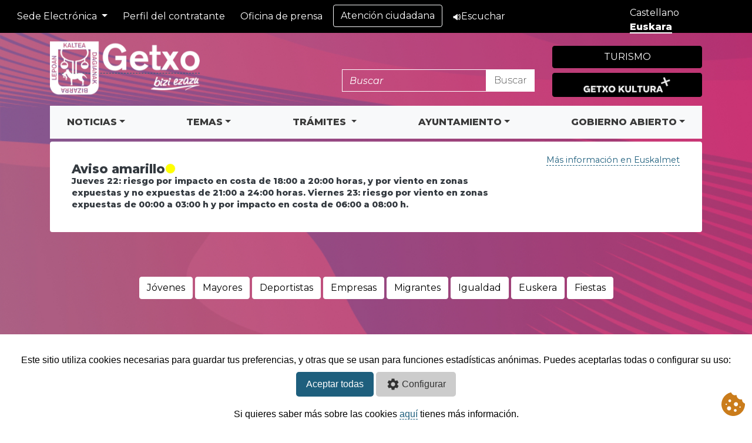

--- FILE ---
content_type: text/html; charset=utf-8
request_url: https://www.getxo.eus/
body_size: 103223
content:



<!DOCTYPE html><!-- cabeceraAA.jsp --><HTML lang="es">
    <head>
 
	 
<Meta http-equiv="Content-Type" content="text/html; charset=utf-8">	 

<Meta name="robots" content="index,follow">     
  <!--<Meta name="viewport" content="width=device-width, initial-scale=1">
   meta http-equiv="refresh" -->
		 <!-- Titulo -->
    <meta name="viewport" content="width=device-width, initial-scale=1, shrink-to-fit=no">
    <title>
        
    Getxo

    </title>
        <link href="https://fonts.googleapis.com/css2?family=Montserrat:ital,wght@0,200;0,400;0,600;0,800;1,200;1,400;1,600;1,800&amp;display=swap" rel="stylesheet">
      <!-- Bootstrap CSS -->
    
         
        <link rel="stylesheet" href="/css/getxo/bootstrap.min.css">
    <link href="https://maxcdn.bootstrapcdn.com/font-awesome/4.3.0/css/font-awesome.min.css" rel="stylesheet">
        <script src="//cdn1.readspeaker.com/script/3/webReader/webReader.js?pids=wr" type="text/javascript"></script>
        <script src="https://cdnjs.cloudflare.com/ajax/libs/pdf.js/2.10.377/pdf.min.js"></script>
        
	 <link rel="stylesheet" href="\css\style.css">
        <link rel="stylesheet" href="\css\custom.css">
        

    <!--logic:equal name="frmWe001" property="aplicacion" value="we001">
		<link href="/css/Getxonew/facelist.css" rel="stylesheet" type="text/css" media="screen" />
	</logic:equal-->
		     <!-- HTML5 shim and Respond.js IE8 support of HTML5 elements and media queries --> 
    <!--[if lt IE 9]>
		<script src="/scripts/Getxonew/html5shiv.min.js"></script>
		<script src="/scripts/Getxonew/respond.min.js"></script>
    <![endif]-->
			 <!-- anterior jquery-1.9.1.min.js, actual jquery-1.11.3.min.js -->	 
<script src="/scripts/Getxonew/jquery.min.js"></script>
	 <!-- anterior jquery-migrate.1.1.1.min.js, actual jquery-migrate.1.2.1.min.js 
	 
<script src="/scripts/Getxonew/jquery-migrate.min.js"></script>-->
	 <!-- anterior jquery-ui.1.10.4.min.js, actual jquery-ui.1.11.4.min.js 	--> 
<script src="/scripts/Getxonew/jquery-ui.min.js"></script>
	 <!-- anterior "/http/www/js/jquery-ui/jquery-ui-i18n.js" -->	 
<script src="/scripts/Getxonew/datepicker-es.js"></script>


 <link rel="stylesheet" type="text/css" href="/css/jquery.fancybox.css?v=2.0.6" media="screen" />
    <script type="text/javascript" src="/Scripts/jquery.fancybox.js?v=2.0.6"></script>
<!-- Añadido para las cookies--->
  
    
<!-- FIn Añadido para las cookies--->


    <!-- Google Tag Manager -->

<!-- End Google Tag Manager -->

<!--cookies-->
       
       

    <script src="/Scripts/cookies1/asm_config.js"></script> 
    
<script src="/Scripts/cookies1/asm_content.js"></script>
        <!--fin-->
        <!--fin-->

    
    
    <link rel="icon" type="image/png" href="/images_application/favicon.png" />




  



<script>
            // Función para guardar el idioma en las cookies
            function guardarIdiomaEnCookie(idioma) {
                // Guardar en cookie "idioma" (texto) por 1 año
                document.cookie = "idioma=" + idioma + ";path=/;max-age=" + (365 * 24 * 60 * 60);
                
                // También guardar en cookie "UserSettings"("Language") (numérica) para compatibilidad
                // 1=es, 2=eu, 3=en, 4=fr
                var languageValue = 1; // Por defecto español
                if (idioma === "eu") {
                    languageValue = 2;
                } else if (idioma === "en") {
                    languageValue = 3;
                } else if (idioma === "fr") {
                    languageValue = 4;
                }
                
                // Guardar cookie UserSettings con subcookie Language
                // Nota: Para subcookies necesitamos usar un formato especial
                document.cookie = "UserSettings=Language=" + languageValue + ";path=/;max-age=" + (365 * 24 * 60 * 60);
                
                // Llamar también al servidor para guardar la cookie correctamente
                // Esto asegura que el formato sea el correcto para ASP.NET
                var xhr = new XMLHttpRequest();
                var changeLangUrl = "/" + idioma + "/home/ChangeLanguage?idiomaMio=" + idioma;
                xhr.open("GET", changeLangUrl, true);
                xhr.send();
            }
            
            // Ejecutar cuando el DOM esté listo
            document.addEventListener("DOMContentLoaded", function() {
                document.querySelectorAll(".nav-item.lang a").forEach(function (link) {
                    link.addEventListener("click", function (e) {
                        // Buscar idioma en la URL del enlace usando expresión regular
                        var match = link.href.match(/\/(es|eu|en|fr)\//);
                        if (match) {
                            var idioma = match[1];
                            // Guardar el idioma antes de navegar
                            guardarIdiomaEnCookie(idioma);
                        }
                        // No prevenir el comportamiento por defecto para permitir la navegación normal
                    });
                });
            });
</script>
<script>
    document.addEventListener("DOMContentLoaded", function () {

        // Fecha límite: 20/12/2025
        var fechaLimite = new Date("2025-12-31T23:59:59");
        var hoy = new Date();

        if (hoy <= fechaLimite) {
            var enlaces = document.getElementsByTagName("a");

            for (var i = 0; i < enlaces.length; i++) {
                if (enlaces[i].getAttribute("href") === "https://sede.getxo.eus/") {
                    enlaces[i].parentNode.removeChild(enlaces[i]);
                    break;
                }
            }
        }

    });
</script>
</head> 

<body class="home">
    <!-- Google Tag Manager (noscript) -->
<noscript role="application" class="rs_skip" aria-label="Google Content"><iframe src="https://www.googletagmanager.com/ns.html?id=GTM-WC53WS"
height="0" width="0" style="display:none;visibility:hidden"></iframe></noscript>
    <!-- End Google Tag Manager (noscript) -->
   <div class="visually-hidden focusable skip-link survey-processed rs_skip" role="banner" aria-label="saltar contenido" style=""> <a href="#main-content" >
      Saltar al contenido
    </a></div>

    

      <!-- Añadir el código JavaScript para abrir el modal al cargar la página -->



  


 <!-- Comentado la cabecera intranet --> 
 <!--respaldo:on--> <!--respaldo:mensaje--> <!-- HEADER --> 
	<header>
        <h1>Ayuntamiento de Getxo / Getxoko Udala</h1>
    </header> 
 	<div class="fondo rs_skip" role="heading" aria-label="fondo cabecera" aria-level="1">
   <ul class="navbar-nav my-2 my-lg-0 language rs_skip" style="position: absolute; right: 15px; top: 10px; z-index: 10; min-width: 198px; display: inline-block;" role="navigation" aria-label="cambiar idioma">
	    
          
         <li class="nav-item lang" style="display: inline-block; width: 49%;">
	    	<a href="/es/">Castellano
	    </a></li>
          <li class="nav-item lang" style="display: inline-block; width: 49%;">
          <a class="active" href="/eu/">
	    	Euskara</a>
	    </li>
          








 





 

    </ul>
	  <nav class="navbar navbar-expand-lg navbar-dark bg-dark" aria-labelledby="navbarSupportedContent">

  <button class="navbar-toggler rs_skip" type="button" data-toggle="collapse" data-target="#navbarSupportedContent" aria-controls="navbarSupportedContent" aria-expanded="false" aria-label="Toggle navigation">
    <span class="navbar-toggler-icon"></span>
  </button>

  <div class="collapse navbar-collapse rs_skip" id="navbarSupportedContent" role="navigation" aria-label="Menu1">
    <ul class="navbar-nav mr-auto">



        <li class="nav-item dropdown">
  <a class="nav-link dropdown-toggle" href="#" id="sedeDropdown" role="button" data-toggle="dropdown" aria-haspopup="true" aria-expanded="false">
   Sede Electrónica
  </a>
  <div class="dropdown-menu" aria-labelledby="sedeDropdown">
    <a class="dropdown-item" href="https://www.getxo.eus/es/sede-electronica"> Ayuntamiento de Getxo y OOAAs hasta 17/11/2025</a>
      <a class="dropdown-item" href="https://sede.getxo.eus/"> Nueva e-sede Ayuntamiento de Getxo</a>
    <a class="dropdown-item" href="https://sede.getxo-kultura.eus/"> Nueva e-sede Getxo Kultura</a>
    <a class="dropdown-item" href="https://getxokirolak-sede.getxo.eus/"> Nueva e-sede Getxo Kirolak</a>
    <a class="dropdown-item" href="https://getxokoudalegoitza-sede.getxo.eus/"> Nueva e-sede Residencia Municipal</a>
  </div>
</li>
	    <li class="nav-item">
        <a class="nav-link" href="https://eudala.getxo.eus/WebKontratuak/PerfilContratante.aspx?OpcionMNU_Llamado=886&ChangeIdioma=CA">Perfil del contratante</a>
      </li>
      <li class="nav-item">
        <a class="nav-link" href="/es/oficina-prensa">Oficina de prensa</a>
      </li>
      <li class="nav-item">
	    	<a class="btn btn-outline-light" href="/es/atencion-ciudadana/" role="button">Atención ciudadana</a>
	    </li>
         
        <li class="nav-item">
	    	<a class="nav-link" href="//app-eu.readspeaker.com/cgi-bin/rsent?customerid=12022&readid=content&lang=es_es&amp;voice=Pilar&url=" onclick="readpage(this.href, 'xp1'); return false;" class="rs_href" ><img src="/images_application/altavoz.png" class="img-fluid1" alt="altavoz">Escuchar</a>
            <div id="xp1" class="rs_addtools rs_splitbutton rs_preserve rs_skip rs_exp"></div>
	    </li>
        
	        </ul>
 




 
     

  
  
  </div>
 
</nav>     
<div class="container cabecera">
	<div class="row">
		<div class="col-sm-3 rs_skip" role="navigation" aria-label="enlace a la home">
		<a href="/es">
		<!--<svg class="bd-placeholder-img" width="120" height="43" xmlns="http://www.w3.org/2000/svg" preserveAspectRatio="xMidYMid slice" focusable="false" role="img" aria-label="Placeholder: logo">
			<title>logo</title><img src="img/biziezazulogo.png" alt="logo"/>
			<rect width="90%" height="90%" fill="#D4DCE5"></rect>
		
		</svg>-->
        <img src="/images_application/biziezazulogo.png" class="img-fluid" alt="logo Ayuntamiento de Getxo">
        
        </a>
		</div>
		<div class="col-sm-6 rs_skip" id="header_search" role="search">


  


            <form class="form-inline mt-5 float-right search-form" method="get" action="/es/home/resultados">
    <input type="text" class="form-control" name="q" placeholder="Buscar" aria-label="buscar">
    <button type="submit" class="btn btn-light buscar">
        Buscar
    </button>
</form>

		</div>
		<div class="col-sm-3 rs_skip" role="navigation" aria-label="enlace a turismo">
            <span type="button" class="mt-2 btn btn-dark btn-block"><a href="/es/turismo" class="text-white text-uppercase">Turismo</a></span>
             <span type="button" class="btn btn-dark1 btn-block"><a href="https://getxo-kultura.eus/es/" class="text-white text-uppercase"><img src="/images_application/Getxokultura1.png" class="img-fluid kultura" alt="Getxo Kultura"></a></span>
            
            
            
			
            
            
				<!--<li class="lead"><a href="" class="text-white">Gobierno Abierto</a></li>-->
				
                
			
		</div>
	</div>
</div>		 


<div class="container rs_skip">
<nav class="navbar navbar-expand-lg navbar-light bg-light" aria-label="Menu principal">
  <a href="#" class="navbar-brand font-weight-bold d-block d-lg-none">menú</a>
  <button type="button" data-toggle="collapse" data-target="#navbarContent" aria-controls="navbars" aria-expanded="false" aria-label="Toggle navigation" class="navbar-toggler">
          <span class="navbar-toggler-icon"></span>
      </button>
  <div id="navbarContent" class="collapse navbar-collapse" role="navigation" aria-label="Menu">
    <ul class="navbar-nav mr-auto"style="width:100%;">
      <!-- Megamenu-->
      <li class="nav-item dropdown megamenu" text-align: center;"><a id="A6" href="" data-toggle="dropdown" aria-haspopup="true" aria-expanded="false" class="nav-link dropdown-toggle font-weight-bold text-uppercase" >Noticias</a>
        <div class="dropdown-menu border-0 p-0 m-0" aria-labelledby="A6">
<div class="row bg-white rounded-0 m-0 shadow-sm" style="width: 100%;">
<div class="col-lg-8">
<div class="p-4">
<div class="row">
<div class="col-lg-6">
<h6 class="font-weight-bold text-uppercase">Noticias</h6>
<p><a href="/es/cooperacion-al-desarrollo/noticias"><span class="badge badge-danger">Cooperación</span></a> <a href="https://www.getxo-kultura.eus/es/noticias"><span class="badge badge-danger">Cultura</span></a> <a href="/es/getxo-kirolak/noticias"><span class="badge badge-danger">Deporte</span></a> <a href="/es/educacion/noticias"><span class="badge badge-danger">Educación</span></a> <a href="/es/musika-eskola/noticias"><span class="badge badge-danger">Escuela de Música</span></a> <a href="/es/euskara/noticias"><span class="badge badge-danger">Euskera</span></a> <a href="/es/gobierno-abierto/"><span class="badge badge-danger">Gobierno Abierto</span></a> <a href="/es/igualdad/noticias"><span class="badge badge-danger">Igualdad</span></a> <a href="/es/inmigracion/noticias"><span class="badge badge-danger">Inmigración</span></a> <a href="/es/juventud/noticias"><span class="badge badge-danger">Juventud</span></a> <a href="/es/medio-ambiente/noticias"><span class="badge badge-danger">Medio Ambiente y Movilidad</span></a> <a href="/es/policia-local/noticias"><span class="badge badge-danger">Policía Local</span></a> <a href="/es/proteccion-civil/noticias"><span class="badge badge-danger">Protección Civil</span></a> <a href="/es/residencia/noticias"><span class="badge badge-danger">Residencia</span></a> <a href="/es/promocion-economica/noticias"><span class="badge badge-danger">Promoción Económica</span></a> <a href="/es/servicios-sociales/noticias"><span class="badge badge-danger">Servicios Sociales</span></a> <a href="/es/turismo"><span class="badge badge-danger">Turismo</span></a> <a href="/es/urbanismo/noticias"><span class="badge badge-danger">Urbanismo y Obras</span></a> <a href="/es/vivienda/noticias"><span class="badge badge-danger">Vivienda</span></a></p>
<p><a href="/es/area-prensa/" class="text-secondary">Acceso a todas las noticias</a></p>
<h6 class="font-weight-bold text-uppercase"><a href="/es/agenda/" class="text-secondary">Agenda</a></h6>
<br />
<h6 class="font-weight-bold text-uppercase"><a href="/es/area-prensa/avisos" class="text-secondary">Avisos</a></h6>
</div>
<div class="col-lg-6 mb-4">
<h6 class="font-weight-bold text-uppercase"><a href="/es/area-prensa/publicaciones/" class="text-secondary">Publicaciones</a></h6>
<ul class="list-unstyled">
<li class="nav-item"><a href="/es/area-prensa/publicaciones/getxoberri1" class="nav-link text-small pb-0 ">Getxoberri</a></li>
<li class="nav-item"><a href="https://getxo-kultura.eus/es/programacion-cultural/?categoria=gk" class="nav-link text-small pb-0 ">GK</a></li>
<li class="nav-item"><a href="/es/area-prensa/publicaciones/gazteak01" class="nav-link text-small pb-0 ">Gazteak</a></li>
<li class="nav-item"><a href="/es/area-prensa/publicaciones/seme-alabak1" class="nav-link text-small pb-0 ">Seme-alabak</a></li>
<li class="nav-item"><a href="https://www.getxo-kultura.eus/es/programacion-cultural/" class="nav-link text-small pb-0 ">Muxikebarri</a></li>
<li class="nav-item"><a href="/es/area-prensa/publicaciones-especiales" class="nav-link text-small pb-0 ">Publicaciones especiales</a></li>
</ul>
<br />
<h6 class="font-weight-bold text-uppercase"><a href="/es/area-prensa/mapa-redes-sociales" class="text-secondary">Mapa de las redes sociales</a></h6>
</div>
</div>
</div>
</div>
</div>
</div>
          
          
      </li>
      
      
             <!-- Megamenu-->
      <li class="nav-item dropdown megamenu" text-align: center;"><a id="A7" href="" data-toggle="dropdown" aria-haspopup="true" aria-expanded="false" class="nav-link dropdown-toggle font-weight-bold text-uppercase" >Temas</a>
       <div class="dropdown-menu border-0 p-0 m-0" aria-labelledby="A7">
<div class="row bg-white rounded-0 m-0 shadow-sm" style="width: 100%;">
<div class="col-xl-2 col-lg-2 col-md-6 p-3">
<h6 class="lead ">Para quién:</h6>
<ul class="list-unstyled">
<li class="nav-item"><a href="/es/jovenes" class="nav-link text-small pb-0 ">Jóvenes</a></li>
<li class="nav-item"><a href="/es/mayores" class="nav-link text-small pb-0 ">Mayores</a></li>
<li class="nav-item"><a href="/es/deportistas" class="nav-link text-small pb-0 ">Deportistas</a></li>
<li class="nav-item"><a href="/es/empresas" class="nav-link text-small pb-0 ">Empresas</a></li>
<li class="nav-item"><a href="/es/migrantes" class="nav-link text-small pb-0 ">Migrantes</a></li>
<li class="nav-item"><a href="/es/berdintasuna" class="nav-link text-small pb-0 ">Igualdad</a></li>
<li class="nav-item"><a href="/es/euskera" class="nav-link text-small pb-0 ">Euskera</a></li>
</ul>
</div>
<div class="col-10">
<div class="p-4">
<div class="row">
<div class="col-lg-4 mb-2">
<h6 class="font-weight-bold text-uppercase"><a href="/es/cohesion-social/" class="text-secondary">Cohesión social</a></h6>
<p><a href="/es/cohesion-social/home-servicios-sociales"><span class="badge badge-danger">Servicios sociales</span></a> <a href="/es/cohesion-social/home-inmigracion-interculturalidad"><span class="badge badge-danger">Inmigración e interculturalidad</span> </a><a href="/es/cohesion-social/prevencion-adicciones/menu-prevencion-adicciones"><span class="badge badge-danger">Prevención de adicciones</span> </a><a href="/es/cohesion-social/home-igualdad"><span class="badge badge-danger">Igualdad</span> </a><a href="/es/cohesion-social/home-cooperacion-desarrollo"><span class="badge badge-danger">Cooperación al desarrollo</span></a> <a href="/es/cohesion-social/home-juventud"><span class="badge badge-danger">Juventud</span> </a><a href="/es/cohesion-social/home-envejecimiento-activo"><span class="badge badge-danger">Envejecimiento activo</span> </a><a href="/es/cohesion-social/home-residencia-municipal"><span class="badge badge-danger">Residencia Municipal</span> </a><a href="/es/cohesion-social/home-educacion"><span class="badge badge-danger">Educación</span></a></p>
<h6 class="font-weight-bold text-uppercase"><a href="https://www.getxo-kultura.eus/" class="text-secondary">Getxo Kultura</a></h6>
<p><a href="https://www.getxo-kultura.eus/es/agenda"><span class="badge badge-danger">Agenda cultural</span></a> <a href="https://www.getxo-kultura.eus/es/muxikebarri"><span class="badge badge-danger">Muxikebarri</span></a> <a href="https://www.getxo-kultura.eus/es/romo-kultur-etxea/"><span class="badge badge-danger">Romo Kultur Etxea (RKE)</span></a><a href="https://www.getxo-kultura.eus/es/algortako-kultur-etxea"><span class="badge badge-danger">Aula de Cultura de Algorta</span></a> <a href="https://www.getxo-kultura.eus/es/bibliotecas"><span class="badge badge-danger">Bibliotecas</span></a> <a href="https://www.getxo-kultura.eus/es/convocatorias"><span class="badge badge-danger">Convocatorias</span></a> <a href="https://www.getxo-kultura.eus/es/getxo-jazz/"><span class="badge badge-danger">Getxo Jazz</span></a> <a href="https://www.getxo-kultura.eus/es/getxo-eszena-kalean"><span class="badge badge-danger">Getxo Eszena Kalean</span></a> <a href="https://www.getxo.eus/es/cultura/aula-cultura/transparencia-aula-cultura">Organización y transparencia</a></p>
<h6 class="font-weight-bold text-uppercase"><a href="https://www.getxo.eus/es/cultura/euskaltegi/menu-euskaltegi" class="text-secondary">Euskaltegi</a></h6>
<p><a href="https://www.getxo.eus/es/cultura/euskaltegi/matricula2021"><span class="badge badge-danger">Matrícula</span> </a><a href="https://www.getxo.eus/es/cultura/euskaltegi/euskaltegi-niveles"><span class="badge badge-danger">Niveles</span> </a><a href="https://www.getxo.eus/es/cultura/euskaltegi/curso-euskaltegi"><span class="badge badge-danger">Curso académico y cursos intensivoso</span></a></p>
<h6 class="font-weight-bold text-uppercase"><a href="/es/medio-ambiente-movilidad/" class="text-secondary">Medio Ambiente y Movilidad</a></h6>
<p><a href="/es/medio-ambiente-movilidad/agenda-2030/"><span class="badge badge-danger">Agenda local 2030</span> </a><a href="/es/medio-ambiente-movilidad/biodiversidad/biodiversidad-menu1"><span class="badge badge-danger">Especies y biodiversidad</span> </a><a href="/es/medio-ambiente-movilidad/aula-ambiental/aula-ambiental-menu2"><span class="badge badge-danger">Aula Ambiental - Educación ambiental</span> </a><a href="/es/medio-ambiente-movilidad/animales/menu-animales1"><span class="badge badge-danger">Animales</span></a><a href="https://www.bizkaibizi.eus/es/"><span class="badge badge-danger">Movilidad</span></a></p>
</div>
<div class="col-lg-4 mb-2">
<h6 class="font-weight-bold text-uppercase"><a href="/es/euskara/home-euskera" class="text-secondary">Euskera</a></h6>
<p><a href="/es/euskara/hijos-hijas/"><span class="badge badge-danger">Hijos e hijas</span></a> <a href="/eS/euskara/jovenes/jovenes1"><span class="badge badge-danger">Jóvenes</span> </a><a href="/es/euskara/aprender-euskera/aprender-euskera1"><span class="badge badge-danger">Aprender euskera</span> </a><a href="/es/euskara/subvenciones/subvenciones-euskera1"><span class="badge badge-danger">Subvenciones</span> </a><a href="/es/euskara/asociaciones-tiempo-libre/asociaciones-tiempo-libre1"><span class="badge badge-danger">Asociaciones de tiempo libre</span></a> <a href="/es/katalogoa/"><span class="badge badge-danger">Comercio y hostelería</span> </a><a href="/es/euskara/toponimia/toponimia-presentacion1"><span class="badge badge-danger">Toponimia y el euskera de Getxo</span> </a><a href="/es/euskara/euskera-getxo/euskera-getxo1"><span class="badge badge-danger">El euskera en Getxo</span></a></p>
<h6 class="font-weight-bold text-uppercase"><a href="https://getxo-kultura.eus/es/escuela-de-musica/" class="text-secondary">Escuela de Música</a></h6>
<p><a href="https://getxo-kultura.eus/es/escuela-de-musica/"><span class="badge badge-danger">Escuela de Música Andrés Isasi</span></a> <a href="/es/musika-eskola/organigrama/musika-eskola-organizacion"><span class="badge badge-danger">Organigrama</span> </a><a href="/es/musika-eskola/estudios-departamentos/estudios-ensenanzas-musika-eskola1"><span class="badge badge-danger">Estudios y enseñanzas</span> </a><a href="https://getxo-kultura.eus/es/agenda/?categoria=musica"><span class="badge badge-danger">Agenda</span></a> <a href="/es/musika-eskola/recursos-musicales/recursos-musicales-musika-eskola1"><span class="badge badge-danger">Recursos musicales</span> </a></p>
<h6 class="font-weight-bold text-uppercase"><a href="/es/seguridad-ciudadana/menu" class="text-secondary">Seguridad ciudadana</a></h6>
<p><a href="/es/seguridad-ciudadana/policia-local/menu-policia-local"><span class="badge badge-danger">Policia local</span></a> <a href="/es/seguridad-ciudadana/proteccion-civil/menu-proteccion-civil"><span class="badge badge-danger">Protección civil</span> </a></p>
<h6 class="font-weight-bold text-uppercase"><a href="/es/desarrollo-urbanistico-sostenible/" class="text-secondary">Desarrollo Urbanístico Sostenible</a></h6>
<p><a href="/es/desarrollo-urbanistico-sostenible/pgou/pgou-menu1"><span class="badge badge-danger">PGOU</span></a> <a href="/es/desarrollo-urbanistico-sostenible/patrimonio-vivienda/patrimonio-menu1"><span class="badge badge-danger">Patrimonio</span> </a><a href="/es/desarrollo-urbanistico-sostenible/patrimonio-vivienda/vivienda-menu1"><span class="badge badge-danger">Vivienda</span> </a><a href="/es/desarrollo-urbanistico-sostenible/normativa/normativa-urbanismo-menu1"><span class="badge badge-danger">Normativa</span></a> <a href="/es/desarrollo-urbanistico-sostenible/infraestructuras/infraestructuras-menu1"><span class="badge badge-danger">Infraestructuras, Obras y Servicios</span></a> <a href="/es/desarrollo-urbanistico-sostenible/servicios-ambientales/menu-servicios-ambientales1"><span class="badge badge-danger">Servicios Urbanos Ambientales</span></a></p>
</div>
<div class="col-lg-4 mb-2">
<h6 class="font-weight-bold text-uppercase"><a href="/es/promocion-economica/home-promocion-economica" class="text-secondary">Promoción económica</a></h6>
<p><a href="/es/promocion-economica/servicio-promocion-economica/contacto-promocion-economica"><span class="badge badge-danger">Servicio de Promoción Económica</span></a> <a href="/es/promocion-economica/emprender"><span class="badge badge-danger">Emprender</span> </a><a href="/es/promocion-economica/empresas/empresas1"><span class="badge badge-danger">Empresas</span> </a><a href="/es/promocion-economica/hubs-espacios-trabajo/espacios-menu"><span class="badge badge-danger">Hubs y espacios de trabajo</span> </a><a href="/es/promocion-economica/foro-consultivo-empresas"><span class="badge badge-danger">Foro consultivo de empresas</span> </a><a href="/es/promocion-economica/programas"><span class="badge badge-danger">Programas</span> </a><a href="/es/promocion-economica/transmision-empresarial"><span class="badge badge-danger">Transmisión empresarial</span> </a><a href="/es/promocion-economica/empresas/formacion-empresas-getxolan"><span class="badge badge-danger">Formación y otras actividades</span> </a><a href="/es/promocion-economica/ayudas"><span class="badge badge-danger">Ayudas y subvenciones</span> </a><a href="/es/promocion-economica/observatorio-buscador"><span class="badge badge-danger">Observatorio y buscador de empresas</span> </a></p>
<h6 class="font-weight-bold text-uppercase"><a href="/es/servicios-basicos" class="text-secondary">Servicios básicos</a></h6>
<p><a href="/es/servicios-basicos/archivo-municipal/presentacion "><span class="badge badge-danger">Archivo Municipal</span></a> <a href="/es/servicios-basicos/cementerio-municipal/cementerio-municipal1"><span class="badge badge-danger">Cementerio Municipal</span> </a><a href="/es/servicios-basicos/limpieza/limpieza1"><span class="badge badge-danger">Limpieza</span> </a><a href="/es/servicios-basicos/servicios-sanitarios/servicios-sanitarios1"><span class="badge badge-danger">Servicios Sanitarios</span> </a><a href="/callejero"><span class="badge badge-danger">Callejero</span> </a><a href="/es/servicios-basicos/calidad/unidad-calidad-gestion-avanzada"><span class="badge badge-danger">Calidad</span> </a><a href="/es/servicios-basicos/movilidad"><span class="badge badge-danger">Moverse por Getxo</span> </a></p>
<h6 class="font-weight-bold text-uppercase"><a href="/es/kirolak/home-getxo-kirolak" class="text-secondary">Getxo Kirolak</a></h6>
<p><a href="/es/kirolak/getxo-kirolak/instalaciones-deportivas"><span class="badge badge-danger">Instalaciones</span></a> <a href="/es/kirolak/getxo-kirolak/tarifas-tramites-reservas1"><span class="badge badge-danger">Tarifas, trámites y reservas</span></a> <a href="/es/kirolak/getxo-kirolak/proyectos1"><span class="badge badge-danger">Proyectos</span></a> <a href="/es/kirolak/getxo-kirolak/cursos-actividades"><span class="badge badge-danger">Cursos y actividades</span></a> <a href="/es/kirolak/getxo-kirolak/gimnasios-fitnes-musculacion1"><span class="badge badge-danger">Gimnasios de fitness y musculación</span></a> <a href="/es/kirolak/getxo-kirolak/deporte-federado1"><span class="badge badge-danger">Deporte federado</span></a> <a href="/es/kirolak/getxo-kirolak/deporte-escolar1"><span class="badge badge-danger">Deporte escolar</span></a> <a href="/es/kirolak/home-kirol-berri"><span class="badge badge-danger">KirolBerri</span> </a><a href="/es/kirolak/getxo-kirolak/nadar-ereaga"><span class="badge badge-danger">Actividades gratuitas al aire libre</span> </a></p>
</div>
</div>
</div>
</div>
</div>
</div>
          
       
      </li>
      <li class="nav-item dropdown" text-align: center;">
        <a class="nav-link font-weight-bold text-uppercase dropdown-toggle" href="" id="A8" role="button" data-toggle="dropdown" aria-haspopup="true" aria-expanded="false">
         Trámites
        </a>

          <div class="dropdown-menu" aria-labelledby="A8">
<div class="row bg-white rounded-0 m-0 shadow-sm" style="width: 100%;">
<div class="col-lg-12 p-4">
<h6 class="font-weight-bold text-uppercase"><a href="https://sede.getxo.eus/" target="_blank" class="dropdown-item"><strong>Nueva e-sede Ayuntamiento de Getxo</strong></a></h6>
<div class="dropdown-divider"></div>
<h6 class="font-weight-bold text-uppercase"><a href="/es/sede-electronica" target="_blank" class="dropdown-item"><strong>Sede electrónica</strong></a></h6>
<ul class="list-unstyled">
<li class="nav-item"><a href="/es/tramites/mi-pago" class="nav-link text-small pb-0 ">Mi pago</a></li>
<li class="nav-item"><a href="/es/sede-electronica/tramites-y-servicios/registro-electronico-general" target="_blank" class="nav-link text-small pb-0 ">Registro Electrónico General</a></li>
<li class="nav-item"><a href="/es/tramites/efactura/" class="nav-link text-small pb-0 ">Entrada de facturas electrónicas</a></li>
</ul>
<div class="dropdown-divider"></div>
<h6 class="font-weight-bold text-uppercase"><a href="https://www.getxo.eus/oae" target="_blank" class="dropdown-item"><strong>Oficina de Administración Electrónica</strong></a></h6>
<div class="dropdown-divider"></div>
<h6 class="font-weight-bold text-uppercase"><a href="https://eudala.getxo.eus/OPE/MenuOPE.aspx?ChangeIdioma=CA" target="_blank" class="dropdown-item"><strong>Oferta Pública de Empleo</strong></a></h6>
<div class="dropdown-divider"></div>
<h6 class="font-weight-bold text-uppercase"><a href="/es/tramites/volantes" class="dropdown-item"><strong>Volante de empadronamiento / Justificante de distancia</strong></a></h6>
<div class="dropdown-divider"></div>
<h6 class="font-weight-bold text-uppercase"><a href="/es/ayuntamiento/gestion-municipal/calendario-del-contribuyente1" class="dropdown-item"><strong>Calendario del contribuyente</strong></a></h6>
<div class="dropdown-divider"></div>
<h6 class="font-weight-bold text-uppercase"><a href="/es/tramites/tramitesnew" class="dropdown-item"><strong>Guía de trámites</strong></a></h6>
<div class="dropdown-divider"></div>
<h6 class="font-weight-bold text-uppercase"><a href="https://eudala.getxo.eus/WEBTablon/MenuTablon.aspx?ChangeIdioma=CA" target="_blank" class="dropdown-item"><strong>Tablón de anuncios y edictos electrónicos (e-tablón)</strong></a></h6>
<div class="dropdown-divider"></div>
<h6 class="font-weight-bold text-uppercase"><a href="https://eudala.getxo.eus/WebKontratuak/PerfilContratante.aspx?OpcionMNU_Llamado=886&amp;ChangeIdioma=CA" target="_blank" class="dropdown-item"><strong>Perfil del Contratante</strong></a></h6>
<div class="dropdown-divider"></div>
<h6 class="font-weight-bold text-uppercase"><a href="/es/tramites/solicitudes/verificar-documentos" class="dropdown-item"><strong>Validar documentos con CSV</strong></a></h6>
<div class="dropdown-divider"></div>
<h6 class="font-weight-bold text-uppercase"><a href="/es/seguridad-ciudadana/proteccion-civil/eventos-espacio-publico" class="dropdown-item"><strong>Eventos o actividades en espacio público</strong></a></h6>
<div class="dropdown-divider"></div>
<h6 class="font-weight-bold text-uppercase"><a href="/es/tramites/ota/solicitudes-ota" class="dropdown-item"><strong>Solicitud Alta en OTA</strong></a></h6>
</div>
</div>
</div>

      </li>
      
      
      <!-- Megamenu-->
      <li class="nav-item dropdown megamenu" text-align: center;"><a id="A9" href="" data-toggle="dropdown" aria-haspopup="true" aria-expanded="false" class="nav-link dropdown-toggle font-weight-bold text-uppercase" >Ayuntamiento</a>
        <div class="dropdown-menu border-0 p-0 m-0" aria-labelledby="A9">
<div class="row bg-white rounded-0 m-0 shadow-sm" style="width: 100%;">
<div class="col-lg-3 p-4">
<h6 class="font-weight-bold text-uppercase"><a href="/es/ayuntamiento/organizacion-municipal" class="text-secondary">Organización Municipal</a></h6>
<ul class="list-unstyled">
<li class="nav-item"><a href="/es/ayuntamiento/organizacion-municipal/alcaldesa1" class="nav-link text-small pb-0 ">La Alcaldesa </a></li>
<li class="nav-item"><a href="/es/ayuntamiento/organizacion-municipal/vicealcadias1" class="nav-link text-small pb-0 ">Vicealcaldías</a></li>
<li class="nav-item"><a href="/es/ayuntamiento/organizacion-municipal/junta-de-gobierno1" class="nav-link text-small pb-0 ">Junta de Gobierno</a></li>
<li class="nav-item"><a href="/es/ayuntamiento/organizacion-municipal/junta-de-portavoces1" class="nav-link text-small pb-0 ">Junta de Portavoces</a></li>
<li class="nav-item"><a href="/es/ayuntamiento/organizacion-municipal/el-pleno1" class="nav-link text-small pb-0 ">Pleno</a></li>
<li class="nav-item"><a href="/es/ayuntamiento/organizacion-municipal/comisiones-informativas1" class="nav-link text-small pb-0 ">Comisiones Informativas</a></li>
<li class="nav-item"><a href="/es/ayuntamiento/organizacion-municipal/grupos-politicos1" class="nav-link text-small pb-0 ">Grupos Políticos</a></li>
<li class="nav-item"><a href="/es/ayuntamiento/organizacion-municipal/areas-municipales2" class="nav-link text-small pb-0 ">Áreas Municipales</a></li>
<li class="nav-item"><a href="/es/ayuntamiento/gestion-municipal/organigrama1" class="nav-link text-small pb-0 ">Organigrama</a></li>
<li class="nav-item"><a href="/es/ayuntamiento/organizacion-municipal/pleno-directo1" class="nav-link text-small pb-0 ">Pleno en directo</a></li>
<li class="nav-item"><a href="/es/informacion/proteccion-datos" class="nav-link text-small pb-0 ">Protección de datos</a></li>
</ul>
</div>
<div class="col-lg-3 p-4">
<h6 class="font-weight-bold text-uppercase"><a href="/es/ayuntamiento/organizacion-municipal/organismos-autonomos1" class="text-secondary">Organismos Autónomos</a></h6>
<ul class="list-unstyled">
<li class="nav-item"><a href="http://www.getxo-kultura.eus/es" class="nav-link text-small pb-0 ">Getxo Kultura</a></li>
<li class="nav-item"><a href="/es/kirolak/home-getxo-kirolak" class="nav-link text-small pb-0 ">Getxo Kirolak</a></li>
<li class="nav-item"><a href="/es/cohesion-social/home-residencia-municipal" class="nav-link text-small pb-0 ">Residencia Municipal</a></li>
</ul>
</div>
<div class="col-lg-3 p-4">
<h6 class="font-weight-bold text-uppercase"><a href="/es/ayuntamiento/gestion-municipal/" class="text-secondary">Gestión Municipal</a></h6>
<ul class="list-unstyled">
<li class="nav-item"><a href="/es/atencion-ciudadana/" class="nav-link text-small pb-0 ">Teléfonos Municipales</a></li>
<li class="nav-item"><a href="/es/ayuntamiento/gestion-municipal/presupuestos1" class="nav-link text-small pb-0 ">Presupuestos</a></li>
<li class="nav-item"><a href="/es/ayuntamiento/gestion-municipal/plan-de-legislatura1" class="nav-link text-small pb-0 ">Plan de Legislatura</a></li>
<li class="nav-item"><a href="/es/ayuntamiento/gestion-municipal/pago-proveedores1" class="nav-link text-small pb-0 ">Pago a Proveedores</a></li>
<li class="nav-item"><a href="/es/ayuntamiento/gestion-municipal/informacion-tributaria1" class="nav-link text-small pb-0 ">Información Tributaria</a></li>
<li class="nav-item"><a href="/es/ayuntamiento/gestion-municipal/normativa1" class="nav-link text-small pb-0 ">Normativa</a></li>
<li class="nav-item"><a href="/es/ayuntamiento/gestion-municipal/calendario-del-contribuyente1" class="nav-link text-small pb-0 ">Calendario del contribuyente</a></li>
<li class="nav-item"><a href="/es/ayuntamiento/gestion-municipal/registro-actividades1" class="nav-link text-small pb-0 ">Registro de actividades y bienes</a></li>
<li class="nav-item"><a href="/es/ayuntamiento/gestion-municipal/plan-antifraude" class="nav-link text-small pb-0 ">Plan de medidas antifraude</a></li>
<li class="nav-item"><a href="/es/ayuntamiento/gestion-municipal/convenios-ayuntamiento" class="nav-link text-small pb-0 ">Convenios</a></li>
</ul>
</div>
<div class="col-lg-3 p-4">
<h6 class="font-weight-bold text-uppercase"><a href="/es/ayuntamiento/organizacion-municipal/elecciones1" class="text-secondary">Elecciones</a></h6>
<ul class="list-unstyled">
<li class="nav-item"><a href="/es/ayuntamiento/organizacion-municipal/elecciones1" class="nav-link text-small pb-0 ">Elecciones</a></li>
<li class="nav-item"><a href="/es/ayuntamiento/organizacion-municipal/elecciones2023" class="nav-link text-small pb-0 ">Elecciones Municipales 2023</a></li>
</ul>
</div>
</div>
</div>
          
        
      </li>
           <!-- Megamenu-->
      <li class="nav-item dropdown megamenu" text-align: center;"><a id="A10" href="" data-toggle="dropdown" aria-haspopup="true" aria-expanded="false" class="nav-link dropdown-toggle font-weight-bold text-uppercase" >Gobierno Abierto</a>
       
          <div class="dropdown-menu border-0 p-0 m-0" aria-labelledby="A10">
<div class="row bg-white rounded-0 m-0 shadow-sm" style="width: 100%;">
<div class="col-lg-3 p-4">
<h6 class="font-weight-bold text-uppercase"><a href="/es/gobierno-abierto" target="_blank" class="text-secondary">Portal de Gobierno Abierto</a></h6>
<ul class="list-unstyled">
<li class="nav-item"><a href="/es/gobierno-abierto/portal-transparencianuevo" target="_blank" class="nav-link text-small pb-0 ">Transparencia</a></li>
<li class="nav-item"><a href="/es/gobierno-abierto/participacion" target="_blank" class="nav-link text-small pb-0 ">Participación</a></li>
<li class="nav-item"><a href="/es/gobierno-abierto/opndata" target="_blank" class="nav-link text-small pb-0 ">Open Data</a></li>
<li class="nav-item"><a href="https://zeugaz.getxo.eus/" target="_blank" class="nav-link text-small pb-0 ">Zeugaz</a></li>
</ul>
<br /><br />
<h6 class="font-weight-bold text-uppercase"><a href="/es/gobierno-abierto/portal-transparencianuevo" target="_blank" class="text-secondary">Transparencia</a></h6>
<ul class="list-unstyled">
<li class="nav-item"><a href="/es/gobierno-abierto/portal-transparencianuevo/corporacion" target="_blank" class="nav-link text-small pb-0 ">Corporación y Organización</a></li>
<li class="nav-item"><a href="/es/gobierno-abierto/portal-transparencianuevo/relaciones" target="_blank" class="nav-link text-small pb-0 ">Relaciones con la ciudadanía</a></li>
<li class="nav-item"><a href="/es/gobierno-abierto/portal-transparencianuevo/economia-finanzas" target="_blank" class="nav-link text-small pb-0 ">Economía y Finanzas</a></li>
<li class="nav-item"><a href="/es/gobierno-abierto/portal-transparencianuevo/contratacion-municipal" target="_blank" class="nav-link text-small pb-0 ">Contratación Municipal</a></li>
<li class="nav-item"><a href="/es/gobierno-abierto/portal-transparencianuevo/urbanismo-obras-medio" target="_blank" class="nav-link text-small pb-0 ">Urbanismo, Obras Públicas y Medio Ambiente</a></li>
<li class="nav-item"><a href="/es/gobierno-abierto/portal-transparencianuevo/normativa-patrimonio-datos" target="_blank" class="nav-link text-small pb-0 ">Normativa, patrimonio y datos estadísticos</a></li>
<li class="nav-item"><a href="/es/gobierno-abierto/portal-transparencianuevo/perfil-contratante" target="_blank" class="nav-link text-small pb-0 ">Perfil del Contratante</a></li>
</ul>
</div>
<div class="col-lg-3 p-4">
<ul class="list-unstyled">
<li class="nav-item"><a href="/es/gobierno-abierto/portal-transparencianuevo/ita-2014" target="_blank" class="nav-link text-small pb-0 ">Índice de Transparencia de los Ayuntamientos (ITA 2014)</a></li>
<li class="nav-item"><a href="/es/gobierno-abierto/portal-transparencianuevo/ita-2017" target="_blank" class="nav-link text-small pb-0 ">Índice de Transparencia de los Ayuntamientos (ITA 2017)</a></li>
<li class="nav-item"><a href="/es/gobierno-abierto/portal-transparencianuevo/solicitud-acceso-informacion" target="_blank" class="nav-link text-small pb-0 ">Derecho de acceso a la información pública</a></li>
<li class="nav-item"><a href="/es/gobierno-abierto/portal-transparencianuevo/aula-de-cultura" target="_blank" class="nav-link text-small pb-0 ">Getxo Kultura</a></li>
<li class="nav-item"><a href="/es/gobierno-abierto/portal-transparencianuevo/escuela-de-musica" target="_blank" class="nav-link text-small pb-0 ">Escuela de Música</a></li>
<li class="nav-item"><a href="/es/gobierno-abierto/portal-transparencianuevo/residencia-municipal" target="_blank" class="nav-link text-small pb-0 ">Residencia Municipal</a></li>
<li class="nav-item"><a href="/es/gobierno-abierto/portal-transparencianuevo/getxokirolak" target="_blank" class="nav-link text-small pb-0 ">Getxo Kirolak</a></li>
<li class="nav-item"><a href="/es/gobierno-abierto/portal-transparencianuevo/puerto-deportivo" target="_blank" class="nav-link text-small pb-0 ">Sociedad Puerto Deportivo El Abra - Getxo</a></li>
<li class="nav-item"><a href="/es/informacion/proteccion-datos" target="_blank" class="nav-link text-small pb-0 ">Protección de datos</a></li>
</ul>
</div>
<div class="col-lg-3 p-4">
<h6 class="font-weight-bold text-uppercase"><a href="/es/gobierno-abierto/participacion" target="_blank" class="text-secondary">Participación Ciudadana</a></h6>
<ul class="list-unstyled">
<li class="nav-item"><a href="https://www.getxo.eus/es/gobierno-abierto/participacion/presupuestos-participativos/" target="_blank" class="nav-link text-small pb-0 ">Presupuestos Participativos</a></li>
<li class="nav-item"><a href="http://thinkingfadura.eus/es/" target="_blank" class="nav-link text-small pb-0 ">Thinking Fadura</a></li>
<li class="nav-item"><a href="/es/gobierno-abierto/participacion/getxo-txukun-2019" target="_blank" class="nav-link text-small pb-0 ">Getxo Txukun</a></li>
</ul>
<br /><br />
<h6 class="font-weight-bold text-uppercase"><a href="https://zeugaz.getxo.eus/?locale=es" target="_blank" class="text-secondary">Zeugaz Getxo</a></h6>
</div>
<div class="col-lg-3 p-4">
<h6 class="font-weight-bold text-uppercase"><a href="/es/gobierno-abierto/opndata/" target="_blank" class="text-secondary">Open Data</a></h6>
<ul class="list-unstyled">
<li class="nav-item"><a href="/es/gobierno-abierto/opndata/cartografia-getxo" target="_blank" class="nav-link text-small pb-0 ">Cartografía</a></li>
<li class="nav-item"><a href="/es/gobierno-abierto/opndata/comercios" target="_blank" class="nav-link text-small pb-0 ">Comercios</a></li>
<li class="nav-item"><a href="/es/gobierno-abierto/opndata/demografia" target="_blank" class="nav-link text-small pb-0 ">Demografía - Población</a></li>
<li class="nav-item"><a href="/es/gobierno-abierto/opndata/contratacion-opndata" target="_blank" class="nav-link text-small pb-0 ">Contratación</a></li>
<li class="nav-item"><a href="/es/gobierno-abierto/opndata/territorio" target="_blank" class="nav-link text-small pb-0 ">Territorio y elementos geoposicionados</a></li>
<li class="nav-item"><a href="/es/gobierno-abierto/opndata/vehiculos" target="_blank" class="nav-link text-small pb-0 ">Vehículos</a></li>
</ul>
</div>
</div>
</div>
          
      
      </li>
    </ul>
  </div>
</nav>

     
     
             <div class="alert alert-default" role="contentinfo" aria-label="Aviso metereológico">
            <div class="row bg-white">
			 
                <div class="col-sm-9 col-xs-12">
            
                 <div class="lg-6 p-3 mb-6 text-dark"><h5>
               
                               Aviso amarillo<span class="position-absolute top-0 start-100 translate-middle p-2 bg-yellow border border-light rounded-circle"></span></h5><strong>Jueves 22: riesgo por impacto en costa de 18:00 a 20:00 horas, y por viento en zonas expuestas y no expuestas de 21:00 a 24:00 horas. Viernes 23: riesgo por viento en zonas expuestas de 00:00 a 03:00 h y por impacto en costa de 06:00 a 08:00 h.</strong>
                            
                            
                        </div>
                 </div>
                 <div class="col-sm-3 col-xs-12"><a href="https://www.euskalmet.euskadi.eus/el-tiempo/meteoadversa-alertas/" target="_blank">Más información en Euskalmet</a></div>
                </div>
			 
		</div>
</div>
                        


         <div class="container">
	<div class="row">
		 <div class="col-12">
			 
             <div class="temas text-center" role="navigation" aria-label="Menu tematico">
				 <a role="button" class="btn btn-light tema-link" href="/es/jovenes">Jóvenes</a>
				 <a role="button" class="btn btn-light tema-link" href="/es/mayores">Mayores</a>
				 <a role="button" class="btn btn-light tema-link" href="/es/deportistas">Deportistas</a>
				 <a role="button" class="btn btn-light tema-link" href="/es/empresas">Empresas</a>
				 <a role="button" class="btn btn-light tema-link" href="/es/migrantes">Migrantes</a>
				 <a role="button" class="btn btn-light tema-link" href="/es/berdintasuna">Igualdad</a>
				 <a role="button" class="btn btn-light tema-link" href="/es/euskera">Euskera</a>
                 <a role="button" class="btn btn-light tema-link" href="/es/ayuntamiento/organizacion-municipal/fiestas">Fiestas</a>
			 </div>
		 </div>
	</div>
</div>
</div>
        

         </div>

    <div class="container" role="main" aria-label="Contenido" id="main-content">


        
	
        <div class="row" id="titulo-destacado" >
    <div class="col-12">
			
		<h2 class="text-uppercase"><a href="/es/area-prensa/">Actualidad</a></h2>
        <!-- <div class="col-12 mt-5">
			<h5 class="text-uppercase">Getxoberri <span class="float-right"><small>No te pierdas nada de lo que ocurre en Getxo <a href="">Todas las noticias</a></small></span></h5><hr />-->
		 </div>
		</div> 

		  <!--Start code-->
    



             <div class="row">
        <div class="col-12 pb-1">
            <!--SECTION START-->
            <section class="row" id="destacados">
                <!--Start slider news-->
                <div class="col-12 col-lg-6 pb-0 pb-md-3 pt-2 pr-md-1">
                    <div id="featured" class="carousel slide carousel" data-ride="carousel">
    <!-- SLIDER -->
    
                        <ol class="carousel-indicators top-indicator">
                            <li data-target="#featured" data-slide-to="0" class="active"></li>
                            <li data-target="#featured" data-slide-to="1"></li>
                            <li data-target="#featured" data-slide-to="2"></li>
                            <li data-target="#featured" data-slide-to="3"></li>
                            <li data-target="#featured" data-slide-to="4"></li>
                            <li data-target="#featured" data-slide-to="5"></li>
                        </ol>
            <!--carousel inner-->
                        <div class="carousel-inner">
            
                       <div class="carousel-item active">
                    


                       

 
                                <div class="card border-0 rounded-0 text-light overflow zoom">
                                                                      <div class="position-relative">
                                        <!--thumbnail img-->
                                        <div class="ratio_left-cover-1 image-wrapper">
                                             
                                             <a href="/es/area-prensa/actualidad/noticias/5552">
                                                <img class="img-fluid w-100"
                                                     src="https://www.getxo.eus/ImagesPublic/serviciossociales/Prevencion/Gurea_erabil_dezakezuslider.jpg"
                                                     alt="La campaña “Gurea erabil dezakezu” trata de retrasar la edad del primer teléfono móvil">
                                            </a>
                                            
                                        </div>
                                      
	                                      <div class="position-absolute carousel-title destacadoc">
                                          
                                            <!--title-->
                                              
                                            <a href="/es/area-prensa/actualidad/noticias/5552">
                                                <h2 class="h3 post-title my-1">La campaña “Gurea erabil dezakezu” trata de retrasar la edad del primer teléfono móvil</h2>
                                            </a>
                                              
                                            <!-- meta title -->
                                            <div class="news-meta">
                                                
                                                <span class="news-intro"></span>
                                            </div>
                                        </div>
                                    </div>

                                </div>
                            </div>



                
                        <div class="carousel-item">
                    


                       

 
                                <div class="card border-0 rounded-0 text-light overflow zoom">
                                                                      <div class="position-relative">
                                        <!--thumbnail img-->
                                        <div class="ratio_left-cover-1 image-wrapper">
                                             
                                             <a href="/es/area-prensa/actualidad/noticias/5547">
                                                <img class="img-fluid w-100"
                                                     src="https://www.getxo.eus/ImagesPublic/Muxikebarri/2026/Mejor-no-decirlo-slider.jpg"
                                                     alt="Programación de Muxikebarri (enero-abril)">
                                            </a>
                                            
                                        </div>
                                      
	                                      <div class="position-absolute carousel-title destacadoc">
                                          
                                            <!--title-->
                                              
                                            <a href="/es/area-prensa/actualidad/noticias/5547">
                                                <h2 class="h3 post-title my-1">Programación de Muxikebarri (enero-abril)</h2>
                                            </a>
                                              
                                            <!-- meta title -->
                                            <div class="news-meta">
                                                
                                                <span class="news-intro"></span>
                                            </div>
                                        </div>
                                    </div>

                                </div>
                            </div>



                
                </div>
                        <!--end carousel inner-->
                    </div>
                    
                    <!--navigation-->
                        <div class="nav-arrows">
                    <a class="carousel-control-prev" href="#featured" role="button" data-slide="prev">
                        <span class="carousel-control-prev-icon" aria-hidden="true"></span>
                        <span class="sr-only">Previous</span>
                    </a>
                    <a class="carousel-control-next" href="#featured" role="button" data-slide="next">
                        <span class="carousel-control-next-icon" aria-hidden="true"></span>
                        <span class="sr-only">Next</span>
                    </a>
                </div>
                        </div>
                <!--End slider news-->     





                           
                            <!--end item slider-->
                 






    
       
    
             <!--Start box news-->
                <div class="col-12 col-lg-6 pt-2 pl-md-1 mb-3 mb-lg-4">
                    <div class="row"> 
           
     <!--news box-->
                        <div class="col-6 padding-noticias pt-0 pr-1">
                            <div class="card border-0 rounded-0 overflow zoom">
                                <div class="position-relative">
                                    <!--thumbnail img-->
                                    <div class="ratio_right-cover-2 image-wrapper">

                               
                                        
                                         <a href="https://www.getxo.eus/es/oficina-prensa/notas-prensa/notas-prensa/10610"><img class="img-fluid"
                                                 src="https://www.getxo.eus/ImagesPublic/medioambiente/reciclaje/GARBIGERTU_VOLUMINOSOS_DESTACADO-2.png"
                                                 alt="Campaña Garbigertus y servicio de voluminosos">
                                        </a>
                                    
                                    </div>
                                   

                                     <div class="position-absolute p-2 p-lg-3 b-0 w-100 destacado">
                                        <!-- category -->
   
                                   
                                         
                                         <div class="subir">
                                          
                                        
                                             <span class="p-1 "></span>

                                        <!--title-->
                                        
                                              
                                             
                                              <a href="https://www.getxo.eus/es/oficina-prensa/notas-prensa/notas-prensa/10610">
                                                <h2>Campaña Garbigertus y servicio de voluminosos</h2>
                                            </a>
                                             
                                        <!-- meta title -->
                                            <div class="news-meta">
                                               
                                            </div>
                                             </div>
                                    </div>
                                    
                                </div>
                            </div>
                        </div>
       
   
     <!--news box-->
                        <div class="col-6 padding-noticias pt-0 pr-1">
                            <div class="card border-0 rounded-0 overflow zoom">
                                <div class="position-relative">
                                    <!--thumbnail img-->
                                    <div class="ratio_right-cover-2 image-wrapper">

                               
                                        
                                          <a href="/es/area-prensa/actualidad/noticias/4379"><img class="img-fluid"
                                                 src="https://www.getxo.eus/ImagesPublic/ayuntamiento/MODERNIZACION/WHAT_TELEGRAM_SLIDER.jpg"
                                                 alt="¡Únete a WhatsApp y Telegram!">
                                        </a>
                                   
                                    </div>
                                   

                                     <div class="position-absolute p-2 p-lg-3 b-0 w-100 destacado">
                                        <!-- category -->
   
                                   
                                         
                                         <div class="subir">
                                          
                                        
                                             <span class="p-1 "></span>

                                        <!--title-->
                                        
                                              
                                             
                                             <a href="/es/area-prensa/actualidad/noticias/4379">
                                            
                                            
                                                 <h2>¡Únete a WhatsApp y Telegram!</h2>
                                        </a>
                                             
                                        <!-- meta title -->
                                            <div class="news-meta">
                                               
                                            </div>
                                             </div>
                                    </div>
                                    
                                </div>
                            </div>
                        </div>
       
   
     <!--news box-->
                        <div class="col-6 padding-noticias pt-0 pr-1">
                            <div class="card border-0 rounded-0 overflow zoom">
                                <div class="position-relative">
                                    <!--thumbnail img-->
                                    <div class="ratio_right-cover-2 image-wrapper">

                               
                                        
                                         <a href="https://www.getxo.eus/es/oficina-prensa/notas-prensa/notas-prensa/10609"><img class="img-fluid"
                                                 src="https://www.getxo.eus/ImagesPublic/policia/2025/KATUTXUA_DESTACADOS.jpg"
                                                 alt="Campaña de convivencia entre ciclistas y peatones ">
                                        </a>
                                    
                                    </div>
                                   

                                     <div class="position-absolute p-2 p-lg-3 b-0 w-100 destacado">
                                        <!-- category -->
   
                                   
                                         
                                         <div class="subir">
                                          
                                        
                                             <span class="p-1 "></span>

                                        <!--title-->
                                        
                                              
                                             
                                              <a href="https://www.getxo.eus/es/oficina-prensa/notas-prensa/notas-prensa/10609">
                                                <h2>Campaña de convivencia entre ciclistas y peatones </h2>
                                            </a>
                                             
                                        <!-- meta title -->
                                            <div class="news-meta">
                                               
                                            </div>
                                             </div>
                                    </div>
                                    
                                </div>
                            </div>
                        </div>
       
   
     <!--news box-->
                        <div class="col-6 padding-noticias pt-0 pr-1">
                            <div class="card border-0 rounded-0 overflow zoom">
                                <div class="position-relative">
                                    <!--thumbnail img-->
                                    <div class="ratio_right-cover-2 image-wrapper">

                               
                                        
                                         <a href="https://www.youtube.com/watch?v=fExtzajVqkU&list=PLYAP1nG4E4enwXgNmLGpnHmXpeCTnkLxy"><img class="img-fluid"
                                                 src="https://www.getxo.eus/ImagesPublic/urbanismo/carrusel/telefonolimpieza.jpg"
                                                 alt="Número telefónico limpieza / recogida de residuos">
                                        </a>
                                    
                                    </div>
                                   

                                     <div class="position-absolute p-2 p-lg-3 b-0 w-100 destacado">
                                        <!-- category -->
   
                                   
                                         
                                         <div class="subir">
                                          
                                        
                                             <span class="p-1 "></span>

                                        <!--title-->
                                        
                                              
                                             
                                              <a href="https://www.youtube.com/watch?v=fExtzajVqkU&list=PLYAP1nG4E4enwXgNmLGpnHmXpeCTnkLxy">
                                                <h2>Número telefónico limpieza / recogida de residuos</h2>
                                            </a>
                                             
                                        <!-- meta title -->
                                            <div class="news-meta">
                                               
                                            </div>
                                             </div>
                                    </div>
                                    
                                </div>
                            </div>
                        </div>
       
   
   </div>
                    </div>
  
    <!--end code-->
   
   
   

   
    </section>
        </div>
     </div>
    <div class="container" role="contentinfo" aria-label="Avisos Agenda Menu">  

    	<div class="row pb-5">
	    <div class="col-lg-6">
		    <h6><a href="/es/area-prensa/avisos">Avisos</a></h6>
            <div class="card avisos">
			  <ul class="list-group list-group-flush anyclass">
              
			
			   <li class="list-group-item">
                   <a href="/es/area-prensa/avisos/2878" > 
            <h6 class="title-evento">Getxo Kirolak cierra este lunes, 26 de enero, por su fiesta patronal</h6><br /><small></small></a></li>
			  
			   
			
			   <li class="list-group-item">
                   <a href="/es/area-prensa/avisos/2877" > 
            <h6 class="title-evento">El Garbigune móvil de Garbiker estará en la calle Maidagan hasta  el 29 de enero </h6><br /><small></small></a></li>
			  
			   
			
			   <li class="list-group-item">
                   <a href="/es/area-prensa/avisos/2876" > 
            <h6 class="title-evento">Recomendación a la ciudadanía para realizar en enero trámites en las OACs por vía telemática o telefónica </h6><br /><small></small></a></li>
			  
			   
			
			   <li class="list-group-item">
                   <a href="/es/area-prensa/avisos/2867" > 
            <h6 class="title-evento">Obras de urbanización de las calles Bilbao, Andrés Isasi y Juan Barroeta (noviembre-febrero)</h6><br /><small></small></a></li>
			  
			   
              </ul>
			</div>
	    </div>


        

    
 

    

     <div class="col-lg-6">
        <h6><a href="/es/agenda/">Agenda</a></h6>
        <span class="float-right" style="margin-top: -20px;" ><a href="/es/agenda/agenda">TODOS LOS EVENTOS</a></span>
        <br />
        
            
          <nav class="nav nav-pills" id="myTab" role="tablist">
			 
			    <a class="nav-link text-secondary active" id="home-tab" data-toggle="tab" href="#hoy" role="tab" aria-controls="hoy" aria-selected="true">HOY</a>
			
			    <a class="nav-link text-secondary" id="profile-tab" data-toggle="tab" href="#manana" role="tab" aria-controls="manana" aria-selected="false">MAÑANA</a>
			 
			
			 
			</nav>
         <div class="tab-content" id="myTabContent">
			

  
          
                                        
			  <div class="tab-pane fade show active" id="hoy" role="tabpanel" aria-labelledby="hoy">
                                  

                  <div class="row pt-3">
					  <div class="col-3">
						  <div class="ratio_right-cover-2 image-wrapper">
                                        <a href="/es/agenda/detalle-evento/100013865">
                                            <img class="img-fluid"
                                                 src="https://admin.getxo-kultura.eus/wp-content/uploads/2025/12/Diseno-sin-titulo-2025-12-16T145548.490.jpg"
                                                 alt="Jone, batzuetan">
                                        </a>
                                    </div>
					  </div>
					  <div class="col-9">
					
                                        <a href="/es/agenda/detalle-evento/100013865">
                                            
                                            <h6 class="title-evento">Jone, batzuetan</h6>
                                           
                                        </a>
                                    
                                            <div class="news-meta">
                                               
                                                
                                                 <p><span class="news-meta small">Fecha: </span>22/01/2026</p>
                                                
                                                <p><span class="news-meta small">Horario: </span>19:00</p>
                                                <p><span class="news-meta small">Lugar: </span>Muxikebarri</p>
                                            </div>

					  </div>
				  </div>


     

                  <div class="row pt-3">
					  <div class="col-3">
						  <div class="ratio_right-cover-2 image-wrapper">
                                        <a href="/es/agenda/detalle-evento/17850">
                                            <img class="img-fluid"
                                                 src="https://www.getxo.eus/ImagesPublic/getxolan/2025/GETXOMEETING/6_noviembre.jpg"
                                                 alt="Getxo Meeting. Plan de acción para 2026 fácil y sencillo.">
                                        </a>
                                    </div>
					  </div>
					  <div class="col-9">
					
                                        <a href="/es/agenda/detalle-evento/17850">
                                            
                                            <h6 class="title-evento">Getxo Meeting. Plan de acción para 2026 fácil y sencillo.</h6>
                                           
                                        </a>
                                    
                                            <div class="news-meta">
                                               
                                                
                                                 <p><span class="news-meta small">Fecha: </span>22/01/2026</p>
                                                
                                                <p><span class="news-meta small">Horario: </span>14:30-16:30</p>
                                                <p><span class="news-meta small">Lugar: </span>Getxo Elkartegia</p>
                                            </div>

					  </div>
				  </div>


     

                  <div class="row pt-3">
					  <div class="col-3">
						  <div class="ratio_right-cover-2 image-wrapper">
                                        <a href="/es/agenda/detalle-evento/10337">
                                            <img class="img-fluid"
                                                 src="https://www.getxo.eus/ImagesPublic/Getxo_Kirolak/Fadura/Actividades_de_fin_de_semana1.JPG"
                                                 alt="Actividades de fin de semana">
                                        </a>
                                    </div>
					  </div>
					  <div class="col-9">
					
                                        <a href="/es/agenda/detalle-evento/10337">
                                            
                                            <h6 class="title-evento">Actividades de fin de semana</h6>
                                           
                                        </a>
                                    
                                            <div class="news-meta">
                                               
                                                
                                                <p><span class="news-meta small">Fecha: </span>22/01/2026 - 28/01/2026</p>
                                                
                                                <p><span class="news-meta small">Horario: </span>8:00 - 20:30</p>
                                                <p><span class="news-meta small">Lugar: </span>Getxo Kirolak</p>
                                            </div>

					  </div>
				  </div>


     

                  <div class="row pt-3">
					  <div class="col-3">
						  <div class="ratio_right-cover-2 image-wrapper">
                                        <a href="/es/agenda/detalle-evento/10007633">
                                            <img class="img-fluid"
                                                 src="https://admin.getxo-kultura.eus/wp-content/uploads/2026/01/getxo-jazz-contest-2026-1536x1152-1.jpg"
                                                 alt="Concurso de Grupos Getxo Jazz 2026: Inscripción / Getxo Jazz 2026 Contest for Groups: Application">
                                        </a>
                                    </div>
					  </div>
					  <div class="col-9">
					
                                        <a href="/es/agenda/detalle-evento/10007633">
                                            
                                            <h6 class="title-evento">Concurso de Grupos Getxo Jazz 2026: Inscripción / Getxo Jazz 2026 Contest for Groups: Application</h6>
                                           
                                        </a>
                                    
                                            <div class="news-meta">
                                               
                                                
                                                <p><span class="news-meta small">Fecha: </span>09/01/2026 - 13/02/2026</p>
                                                
                                                <p><span class="news-meta small">Horario: </span></p>
                                                <p><span class="news-meta small">Lugar: </span></p>
                                            </div>

					  </div>
				  </div>


     

                  <div class="row pt-3">
					  <div class="col-3">
						  <div class="ratio_right-cover-2 image-wrapper">
                                        <a href="/es/agenda/detalle-evento/100013351">
                                            <img class="img-fluid"
                                                 src="https://admin.getxo-kultura.eus/wp-content/uploads/2025/11/neguko-bidaia-2026-1536x1152-1.jpg"
                                                 alt="Ciclo musical Neguko Bidaia 2026">
                                        </a>
                                    </div>
					  </div>
					  <div class="col-9">
					
                                        <a href="/es/agenda/detalle-evento/100013351">
                                            
                                            <h6 class="title-evento">Ciclo musical Neguko Bidaia 2026</h6>
                                           
                                        </a>
                                    
                                            <div class="news-meta">
                                               
                                                
                                                <p><span class="news-meta small">Fecha: </span>17/01/2026 - 21/02/2026</p>
                                                
                                                <p><span class="news-meta small">Horario: </span></p>
                                                <p><span class="news-meta small">Lugar: </span>Auditorio de la Escuela de Música de Las Arenas</p>
                                            </div>

					  </div>
				  </div>


     

                  <div class="row pt-3">
					  <div class="col-3">
						  <div class="ratio_right-cover-2 image-wrapper">
                                        <a href="/es/agenda/detalle-evento/100013170">
                                            <img class="img-fluid"
                                                 src="https://admin.getxo-kultura.eus/wp-content/uploads/2025/11/negufest-2026-1536x1152-1.jpg"
                                                 alt="Negufest Jaialdia 2026">
                                        </a>
                                    </div>
					  </div>
					  <div class="col-9">
					
                                        <a href="/es/agenda/detalle-evento/100013170">
                                            
                                            <h6 class="title-evento">Negufest Jaialdia 2026</h6>
                                           
                                        </a>
                                    
                                            <div class="news-meta">
                                               
                                                
                                                <p><span class="news-meta small">Fecha: </span>16/01/2026 - 27/02/2026</p>
                                                
                                                <p><span class="news-meta small">Horario: </span></p>
                                                <p><span class="news-meta small">Lugar: </span>Muxikebarri</p>
                                            </div>

					  </div>
				  </div>


     
    
               </div>                         
			   <div class="tab-pane fade show" id="manana" role="tabpanel" aria-labelledby="manana">
                                  

                  <div class="row pt-3">
					  <div class="col-3">
						  <div class="ratio_right-cover-2 image-wrapper">
                                        <a href="/es/agenda/detalle-evento/100013871">
                                            <img class="img-fluid"
                                            src = "https://admin.getxo-kultura.eus/wp-content/uploads/2025/12/Diseno-sin-titulo-2025-12-16T150053.900.jpg"
                                                 alt="El último suspiro">
                                        </a>
                                    </div>
					  </div>
					  <div class="col-9">
					
                                        <a href="/es/agenda/detalle-evento/100013871">
                                            <h6 class="h6 title-evento">El último suspiro</h6>
                                           
                                        </a>
                                    
                                            <div class="news-meta">
                                                  
                                                 <p><span class="news-meta small">Fecha: </span>23/01/2026</p>
                                                
                                                <p><span class="news-meta small">Horario: </span>20:30</p>
                                                <p><span class="news-meta small">Lugar: </span>Auditorio de la Escuela de Música de Las Arenas</p>
                                            </div>

					  </div>
				  </div>


     

                  <div class="row pt-3">
					  <div class="col-3">
						  <div class="ratio_right-cover-2 image-wrapper">
                                        <a href="/es/agenda/detalle-evento/100013533">
                                            <img class="img-fluid"
                                            src = "https://admin.getxo-kultura.eus/wp-content/uploads/2025/11/Diseno-sin-titulo-2025-11-26T103837.225.jpg"
                                                 alt="Princesas, caballeros y dragones">
                                        </a>
                                    </div>
					  </div>
					  <div class="col-9">
					
                                        <a href="/es/agenda/detalle-evento/100013533">
                                            <h6 class="h6 title-evento">Princesas, caballeros y dragones</h6>
                                           
                                        </a>
                                    
                                            <div class="news-meta">
                                                  
                                                 <p><span class="news-meta small">Fecha: </span>23/01/2026</p>
                                                
                                                <p><span class="news-meta small">Horario: </span>20:00</p>
                                                <p><span class="news-meta small">Lugar: </span>Muxikebarri</p>
                                            </div>

					  </div>
				  </div>


     

                  <div class="row pt-3">
					  <div class="col-3">
						  <div class="ratio_right-cover-2 image-wrapper">
                                        <a href="/es/agenda/detalle-evento/10337">
                                            <img class="img-fluid"
                                            src = "https://www.getxo.eus/ImagesPublic/Getxo_Kirolak/Fadura/Actividades_de_fin_de_semana1.JPG"
                                                 alt="Actividades de fin de semana">
                                        </a>
                                    </div>
					  </div>
					  <div class="col-9">
					
                                        <a href="/es/agenda/detalle-evento/10337">
                                            <h6 class="h6 title-evento">Actividades de fin de semana</h6>
                                           
                                        </a>
                                    
                                            <div class="news-meta">
                                                  
                                                <p><span class="news-meta small">Fecha: </span>22/01/2026 - 28/01/2026</p>
                                                
                                                <p><span class="news-meta small">Horario: </span>8:00 - 20:30</p>
                                                <p><span class="news-meta small">Lugar: </span>Getxo Kirolak</p>
                                            </div>

					  </div>
				  </div>


     

                  <div class="row pt-3">
					  <div class="col-3">
						  <div class="ratio_right-cover-2 image-wrapper">
                                        <a href="/es/agenda/detalle-evento/10007633">
                                            <img class="img-fluid"
                                            src = "https://admin.getxo-kultura.eus/wp-content/uploads/2026/01/getxo-jazz-contest-2026-1536x1152-1.jpg"
                                                 alt="Concurso de Grupos Getxo Jazz 2026: Inscripción / Getxo Jazz 2026 Contest for Groups: Application">
                                        </a>
                                    </div>
					  </div>
					  <div class="col-9">
					
                                        <a href="/es/agenda/detalle-evento/10007633">
                                            <h6 class="h6 title-evento">Concurso de Grupos Getxo Jazz 2026: Inscripción / Getxo Jazz 2026 Contest for Groups: Application</h6>
                                           
                                        </a>
                                    
                                            <div class="news-meta">
                                                  
                                                <p><span class="news-meta small">Fecha: </span>09/01/2026 - 13/02/2026</p>
                                                
                                                <p><span class="news-meta small">Horario: </span></p>
                                                <p><span class="news-meta small">Lugar: </span></p>
                                            </div>

					  </div>
				  </div>


     

                  <div class="row pt-3">
					  <div class="col-3">
						  <div class="ratio_right-cover-2 image-wrapper">
                                        <a href="/es/agenda/detalle-evento/100013351">
                                            <img class="img-fluid"
                                            src = "https://admin.getxo-kultura.eus/wp-content/uploads/2025/11/neguko-bidaia-2026-1536x1152-1.jpg"
                                                 alt="Ciclo musical Neguko Bidaia 2026">
                                        </a>
                                    </div>
					  </div>
					  <div class="col-9">
					
                                        <a href="/es/agenda/detalle-evento/100013351">
                                            <h6 class="h6 title-evento">Ciclo musical Neguko Bidaia 2026</h6>
                                           
                                        </a>
                                    
                                            <div class="news-meta">
                                                  
                                                <p><span class="news-meta small">Fecha: </span>17/01/2026 - 21/02/2026</p>
                                                
                                                <p><span class="news-meta small">Horario: </span></p>
                                                <p><span class="news-meta small">Lugar: </span>Auditorio de la Escuela de Música de Las Arenas</p>
                                            </div>

					  </div>
				  </div>


     

                  <div class="row pt-3">
					  <div class="col-3">
						  <div class="ratio_right-cover-2 image-wrapper">
                                        <a href="/es/agenda/detalle-evento/100013170">
                                            <img class="img-fluid"
                                            src = "https://admin.getxo-kultura.eus/wp-content/uploads/2025/11/negufest-2026-1536x1152-1.jpg"
                                                 alt="Negufest Jaialdia 2026">
                                        </a>
                                    </div>
					  </div>
					  <div class="col-9">
					
                                        <a href="/es/agenda/detalle-evento/100013170">
                                            <h6 class="h6 title-evento">Negufest Jaialdia 2026</h6>
                                           
                                        </a>
                                    
                                            <div class="news-meta">
                                                  
                                                <p><span class="news-meta small">Fecha: </span>16/01/2026 - 27/02/2026</p>
                                                
                                                <p><span class="news-meta small">Horario: </span></p>
                                                <p><span class="news-meta small">Lugar: </span>Muxikebarri</p>
                                            </div>

					  </div>
				  </div>


     
                  			  </div>
		
     

                  			  </div>
			

			</div>

	    </div>
    </div>
</div>  

        </div>
    

<div class="fondo2" role="navigation" aria-label="Menuintermedio">
	<div class="container">


                        
        <div class="row">
<div class="col-xl-3 col-lg-4 col-md-6 text-white pt-5"><span><img class="img" src="/img/ico_cohesion.png" alt="logo cohesión social" /></span><br /><br />
<h4 class="area"><a href="/es/cohesion-social/" class="text-white">Cohesión social</a></h4>
<p>Servicios sociales, inmigración e interculturalidad, prevención de adicciones, igualdad, cooperación al desarrollo, juventud, envejecimiento activo, residencia municipal, educación.</p>
</div>
<div class="col-xl-3 col-lg-4 col-md-6 text-white pt-5"><span><img class="img" src="/img/img/ico_getxolan.png" alt="logo promoción económica" /></span><br /><br />
<h4 class="area"><a href="/es/promocion-economica/home-promocion-economica" class="text-white">Promoción Económica</a></h4>
<p>Servicio, emprender, empresas, hubs y espacios de trabajo, foro consultivo de empresas, programas para el sector comercial, hostelero y turístico, formación, ayudas y subvenciones.</p>
</div>
<div class="col-xl-3 col-lg-4 col-md-6 text-white pt-5"><span><img class="img" src="https://www.getxo.eus/ImagesPublic/iconos_nueva_pagina/ico_urbanismo.png" alt="logo urbanismo" /></span><br /><br />
<h4 class="area"><a href="/es/desarrollo-urbanistico-sostenible/" class="text-white">Desarrollo Urbanístico Sostenible</a></h4>
<p>Planeamiento y disciplina urbanística, patrimonio, vivienda, infraestructuras, obras y servicios, servicios urbanos ambientales, normativa.</p>
</div>
<div class="col-xl-3 col-lg-4 col-md-6 text-white pt-5"><span><img class="img" src="https://www.getxo.eus/ImagesPublic/iconos_nueva_pagina/ico-euskera-white48.png" alt="logo euskera" /></span><br /><br />
<h4 class="area"><a href="/es/euskara/home-euskera" class="text-white">Euskera</a></h4>
<p>Hijos e hijas, jóvenes, aprender euskera, subvenciones, asociaciones de tiempo libre, comercio y hostelería, toponimia y el euskera en Getxo</p>
</div>
<div class="col-xl-3 col-lg-4 col-md-6 text-white pt-5"><span><img class="img" src="https://www.getxo.eus/ImagesPublic/iconos_nueva_pagina/ico-cultura-white48.png" alt="logo cultura" /></span><br /><br />
<h4 class="area"><a href="https://www.getxo-kultura.eus/es/" target="_blank" class="text-white">Getxo Kultura</a></h4>
<p>Aulas de cultura, bibliotecas, agenda, convocatorias, festivales y otros.</p>
</div>
<div class="col-xl-3 col-lg-4 col-md-6 text-white pt-5"><span><img class="img" src="https://www.getxo.eus/ImagesPublic/iconos_nueva_pagina/ico-biblioteca-white48.png" alt="logo bibliotecas" /></span><br /><br />
<h4 class="area"><a href="https://www.getxo.eus/es/cultura/euskaltegi/menu-euskaltegi" class="text-white">Euskaltegi</a></h4>
<p>Matrícula, cursos anuales e intensivos, alfabetización y otros.</p>
</div>
<div class="col-xl-3 col-lg-4 col-md-6 text-white pt-5"><span><img class="img" src="https://www.getxo.eus/ImagesPublic/iconos_nueva_pagina/ico-musicaeskola-white48.png" alt="logo escuela de música" /></span><br /><br />
<h4 class="area"><a href="https://getxo-kultura.eus/es/escuela-de-musica/" class="text-white">Escuela de Música</a></h4>
<p>Escuela de Música Andrés Isasi, estudios y enseñanzas, trámites, agenda y recursos musicales.</p>
</div>
<div class="col-xl-3 col-lg-4 col-md-6 text-white pt-5"><span><img class="img" src="/img/img/ico_deportes-1.png" alt="logo deportes" /></span><br /><br />
<h4 class="area"><a href="/es/kirolak/" class="text-white">Kirolak</a></h4>
<p>Instalaciones, tarifas y trámites, <a href="/es/kirolak/getxo-kirolak/cursos-actividades" class="text-white">cursos y actividades</a>, gimnasios, deporte federado, deporte escolar, Kirol Berri.</p>
</div>
<div class="col-xl-3 col-lg-4 col-md-6 text-white pt-5"><span><img class="img" src="/img/img/ico_seguridad.png" alt="logo seguridad" /></span><br /><br />
<h4 class="area"><a href="/es/seguridad-ciudadana/menu" class="text-white">Seguridad ciudadana</a></h4>
<p>Policía local y protección civil. Violencia de género, seguridad vial y tráfico, seguridad, eventos en espacio público.</p>
</div>
<div class="col-xl-3 col-lg-4 col-md-6 text-white pt-5"><span><img class="img" src="/img/img/ico_servicios_basicos.png" alt="logo servicios básicos" /></span><br /><br />
<h4 class="area"><a href="/es/servicios-basicos" class="text-white">Servicios básicos</a></h4>
<p>Archivo municipal, cementerio municipal, limpieza, servicios sanitarios, calidad, callejero.</p>
</div>
<div class="col-xl-3 col-lg-4 col-md-6 text-white pt-5"><span><img class="img" src="https://www.getxo.eus/ImagesPublic/iconos_nueva_pagina/ico-medioambiente.png" alt="logo medio ambiente" /></span><br /><br />
<h4 class="area"><a href="/es/medio-ambiente-movilidad/" class="text-white">Medio Ambiente y Movilidad</a></h4>
<p>Agenda local 2030, especies y biodiversidad, Aula ambiental, animales, movilidad.</p>
</div>
</div>
	
	</div>
</div>

    

    <div class="container" role="contentinfo" aria-label="Tepuedeinteresar">
    <div class="row">
	    <div class="col-lg-9">
		    <div class="row">
			    <div class="col-12 mt-5">
			<h5 class="text-uppercase pb-3">TE PUEDE INTERESAR</h5>
		 </div>


    
    
       
        
       
                <div class="col-xl-4 col-lg-6 py-2">
            <div class="card card-body h-100">
                <h4 class="card-title"><a class="text-black" href="https://www.getxo.eus/es/katalogoa/comercios-servicios/katalogoa-ayudas">Subvenciones para la rotulación</a></h4>
        
                <p style="text-align: left;"><a href="https://www.getxo.eus/eu/katalogoa/comercios-servicios/katalogoa-ayudas"><strong style="text-align: left;"><img src="https://www.getxo.eus/ImagesPublic/Errotulazio_dirulaguntza_labur_weberako.jpg" alt="ERROTULAZIOA kartelaren goiko aldea" width="230" height="215" /></strong></a></p>
<p style="text-align: center;"><strong>50% </strong>rotulación en euskera <strong>hasta <strong>360€ </strong></strong></p>
<p style="text-align: center;"><strong>30% </strong>rotulación en bilingüe <strong>hasta 180<strong><strong>€</strong></strong></strong></p>
<p style="text-align: center;"><em><strong>        Rótulos, Lonas, Vinilos, Terrazas, Persianas, Vehículos comerciales</strong></em></p>
        
    </div>
        </div>
    
    
       
        
       
                <div class="col-xl-4 col-lg-6 py-2">
            <div class="card card-body h-100 text-white bg-danger">
                <h4 class="card-title"><a class="text-white" href="https://www.getxo.eus/es/euskara/jovenes/carnet-conducir-euskera">Carnet de conducir en euskera</a></h4>
        
                <p style="text-align: left;"><strong><img src="https://www.getxo.eus/ImagesPublic/GBE_2025mahigainekoa_GETXO_page-0001.jpg" width="240" height="149" /></strong></p>
<p style="text-align: center;">Para jóvenes <strong>de entre 15 y 23 años</strong> empadronados/as en Getxo</p>
<p style="text-align: center;"><strong>80% de la matricula, con un máximo de 300 euros</strong> por realizar el examen teórico en euskera</p>
<p style="text-align: center;"><strong>Además, se sortean cada año 3 bonos de gasolina de 100€ </strong></p>
        
    </div>
        </div>
    
    
       
        
       
                <div class="col-xl-4 col-lg-6 py-2">
            <div class="card card-body h-100">
                <h4 class="card-title"><a class="text-black" href="https://eudala.getxo.eus/EkintzakWEB/Ekintzak.aspx?OpcionMNU_Llamado=581">NUEVOS CURSOS DESDE LA GAZTEBULEGOA. FEBRERO-MAYO 26</a></h4>
        
                <p><strong>Nuevos talleres para la juventud:</strong></p>
<p><strong>Lengua de Signos</strong></p>
<p><strong>Crossfit</strong></p>
<p><strong>Manipulador de alimentos</strong></p>
<p><strong>CV</strong></p>
<p><img src="https://www.getxo.eus/ImagesPublic/GAZTEBULEGOA/1%20TALLER%2026.jpg" title="PORTADA 26" width="240" height="
250" /></p>
<p><strong><a href="https://www.getxo.eus/DocsPublic/GAZTEBULEGOA/TAlleres_gaztebulegoa_feb2026.pdf" title="folleto castellano">Mas información</a></strong></p>
        
    </div>
        </div>
    
    
       
        
       
                <div class="col-xl-4 col-lg-6 py-2">
            <div class="card card-body h-100 text-white bg-danger">
                <h4 class="card-title"><a class="text-white" href="https://www.getxo.eus/es/katalogoa/carta-servicios/kaishop">KAISHOP! kanpaina 2025</a></h4>
        
                <p style="text-align: center;"><strong>Repetimos exito con la campaña <em>KAISHOP! </em>que fomenta el euskara y el comercio local es Getxo!</strong></p>
<p style="text-align: center;"><a href="https://www.getxo.eus/eu/katalogoa/carta-servicios/kaishop"><strong><img src="https://www.getxo.eus/ImagesPublic/kaishop%20kartela%2025.jpg" width="230" height="322" /></strong></a></p>
        
    </div>
        </div>
    
    
       
        
       
                <div class="col-xl-4 col-lg-6 py-2">
            <div class="card card-body h-100">
                <h4 class="card-title"><a class="text-black" href="https://www.getxo.eus/es/cohesion-social/prevencion-adicciones/unidad-prevencion-adicciones">ONDOAN</a></h4>
        
                <p class="card-text">Servicio municipal de información, orientación y asesoramiento sobre adicciones</p>
        
    </div>
        </div>
    
    
       
        
       
                <div class="col-xl-4 col-lg-6 py-2">
            <div class="card card-body h-100 text-white bg-danger">
                <h4 class="card-title"><a class="text-white" href=" https://zeugaz.getxo.eus/?locale=es">Zeugaz</a></h4>
        
                <p>Plataforma de participación ciudadana del Ayuntamiento de Getxo</p>
        
    </div>
        </div>
    




   
		    </div>
	    </div>
	    
	     <div class="col-lg-3 mt-5">

             <h5 class="text-uppercase pb-3">A un click</h5>
<p><a href="https://www.getxo.eus/es/servicios/solicitudes/incidencias-web">Avisos, Quejas y Sugerencias</a></p>
<p><a href="https://eudala2.getxo.eus/lizmap/www/index.php/view/map/?repository=callejero&amp;project=callejero_portalero&amp;lang=es_es">Mapa Callejero Municipal</a></p>
<p><a href="https://www.getxo.eus/es/kirolak/home-kirol-berri">KirolBerri</a></p>
<p><a href="/es/seguridad-ciudadana/proteccion-civil/eventos-espacio-publico">Eventos o actividades en espacio público</a></p>
<p><a href="/es/ayuntamiento/organizacion-municipal/mi-pago1">Mi pago</a></p>
<p><a href="/es/ayuntamiento/organizacion-municipal/kaixogetxo1">Kaixo Getxo</a></p>
<p><a href="https://www.getxo.eus/es/gobierno-abierto/portal-transparencianuevo/solicitud-acceso-informacion">Derecho de Acceso a la Información</a></p>
<p><a href="https://citaprevia.getxo.eus">Cita Previa</a></p>
<p><a href="https://eudala2.getxo.eus/lizmap/www/index.php/view/map/?repository=pgou&amp;project=pgou&amp;lang=es_es">Mapa Nuevo PGOU (AI) 2022 </a></p>
<p><a href="/aparcamientos">Mapa Aparcamientos Públicos</a></p>
<p><a href="/es/tramites/solicitudes/verificar-documentos">Validar Documentos con CSV</a></p>
			
	    </div>
				</div>
	    </div>
  

</div>


   

                        
                   
                   

                     
                       
                   



                   
              
          
     
           
          
       

         
          


    <footer class="mt-5">
	<div class="container">
		<div class="row">
			<div class="col-12 p-5">
				<div class="socialbtns" role="navigation" aria-label="Menu redes">
					<ul>
						<li><a target="_blank" href="https://twitter.com/GetxoUdala" class="fa fa-lg fa-twitter" aria-label="Twitter"></a></li>
						<li><a target="_blank" href="https://www.facebook.com/GetxoUdala/" class="fa fa-lg fa-facebook" aria-label="Facebook"></a></li>
						<li><a target="_blank" href="http://www.youtube.com/user/getxokoudala" class="fa fa-lg fa-youtube" aria-label="Youtube"></a></li>
                        <li><a target="_blank" href="https://www.instagram.com/getxoudala/" class="fa fa-lg fa-instagram" aria-label="Instagram"></a></li>
                        <li><a target="_blank" href="https://bsky.app/profile/getxoudala.bsky.social " class="fa fa-lg fa-bluesky" aria-label="Bluesky"></a></li>
                        <li><a target="_blank" href="https://www.tiktok.com/@getxoudala" class="fa fa-lg fa-tiktok" aria-label="TikTok"></a></li>
						<li><a target="_blank" href="https://t.me/getxo_udala" class="fa fa-lg fa-telegram" aria-label="Telegram"></a></li>
						<li><a target="_blank" href="https://whatsapp.com/channel/0029Vb4cpA3J3juvOx2AJ72D" class="fa fa-lg fa-whatsapp" aria-label="Whatsapp"></a></li>
                      
					</ul>
					</div>
			</div>

			<div class="col-12">
				
					<p class="text-white moradopie"><a href="/es/informacion/mapa-web" class="text-white">Mapa Web</a> | <a href="/es/informacion/accesibilidad" class="text-white">Accesibilidad</a> | <a href="/es/informacion/nota-legal" class="text-white">Nota Legal</a> | <a href="/es/informacion/privacidad" class="text-white">Privacidad</a> | <a href="/es/informacion/cookies" class="text-white">Política de cookies +</a>  | <a href="/es/informacion/proteccion-datos" class="text-white">Protección de datos</a> </p>
                </div>
            <div class="col-12">
				<p class="small text-white text-center moradopie1">&copy; 2026 Ayuntamiento de Getxo | Fueros, 1 48992 Getxo - Teléfono 944660000
                
				</p>
			</div>
		</div>
	</div>
</footer>

    <!-- Optional JavaScript -->
    <!-- jQuery first, then Popper.js, then Bootstrap JS -->
    
    <script src="\scripts\getxo\jquery-3.4.1.slim.min.js"></script>
    
    <script src="\scripts\getxo\popper.min.js"></script>
    
    <script src="\scripts\getxo\bootstrap.min.js"></script>

 
    <script src="/Scripts/Getxonew/magic-tables.min.js"></script>
    <script type="text/javascript">

        jQuery(document).ready(function(){
            $("#wb021contenido").find("table").each(function(i){
                if($(this).find("th").length){		
                    jQuery($(this)).magicTable();
                }
            });
        });
</script>

    <script src="/Scripts/Getxonew/etiquetas.js"></script>
    <script src="/Scripts/Getxonew/template-renderer.min.js"></script>
    <script type="text/javascript">

        $(document).ready(function () {
            // Aplicar el plugin jquery.eventCalendar.js al entorno de teatro
		

            /*if (document.getElementById("banner-slideshow")) {
                $("#banner-slideshow").infiniteCarousel({idioma:'es'});
            }*/
        });

        function validarBusqueda(formGoogle){
            if (formGoogle.termino.value=='' || formGoogle.termino.value=='escribe el texto a buscar') {
                alert('Introduzca un texto a buscar');
                formGoogle.termino.focus();
                return false;
            } else {
                //f.submit();		
                return true;
            }
        }
</script>


     <!-- Optional JavaScript -->
    <!-- jQuery first, then Popper.js, then Bootstrap JS -->
   
    <!-- Añadido para las cookies ------->
 


    <!-- Fin Añadido para las cookies ------->
  
   <div class="cookie_button" id="cookie_button" style=""><button type="button" value="button" id="cookie_button_b" onclick="show_popup();" class="asm-button"  aria-label="Aceptar cookies" title="Aceptar cookies"><svg version="1.1" id="Capa_1" xmlns="http://www.w3.org/2000/svg" xmlns:xlink="http://www.w3.org/1999/xlink" x="0px" y="0px" viewBox="0 0 512.002 512.002" style="enable-background:new 0 0 512.002 512.002;" xml:space="preserve"><g><g><path d="M501.791,236.285c-32.933-11.827-53.189-45.342-50.644-71.807c0-4.351-2.607-8.394-5.903-11.25 c-3.296-2.842-8.408-4.072-12.686-3.384c-50.186,7.363-96.14-29.352-100.693-80.962c-0.41-4.658-2.959-8.848-6.914-11.353 c-3.94-2.49-8.848-3.032-13.198-1.406C271.074,71.02,232.637,44.084,217.3,8.986c-2.871-6.563-9.99-10.181-17.007-8.628 C84.82,26.125,0.001,137.657,0.001,256.002c0,140.61,115.39,256,256,256s256-115.39,256-256 C511.584,247.068,511.522,239.771,501.791,236.285z M105.251,272.131c-8.284,0-15-6.716-15-15c0-8.286,6.716-15,15-15 s15,6.714,15,15C120.251,265.415,113.534,272.131,105.251,272.131z M166.001,391.002c-24.814,0-45-20.186-45-45 c0-24.814,20.186-45,45-45c24.814,0,45,20.186,45,45C211.001,370.816,190.816,391.002,166.001,391.002z M181.001,211.002 c-16.538,0-30-13.462-30-30c0-16.538,13.462-30,30-30c16.538,0,30,13.462,30,30C211.001,197.54,197.539,211.002,181.001,211.002z M301.001,421.002c-16.538,0-30-13.462-30-30c0-16.538,13.462-30,30-30c16.538,0,30,13.462,30,30 C331.001,407.54,317.539,421.002,301.001,421.002z M316.001,301.002c-24.814,0-45-20.186-45-45c0-24.814,20.186-45,45-45 c24.814,0,45,20.186,45,45C361.001,280.816,340.816,301.002,316.001,301.002z M405.251,332.131c-8.284,0-15-6.716-15-15 c0-8.286,6.716-15,15-15s15,6.714,15,15C420.251,325.415,413.534,332.131,405.251,332.131z"></path></g></g></svg></button></div> 
     

</body>
</html>


--- FILE ---
content_type: application/javascript
request_url: https://www.getxo.eus/Scripts/Getxonew/magic-tables.min.js
body_size: 1784
content:
!function(a){a.fn.magicTable=function(b){function d(){var a=window,b="inner";return"innerWidth"in window||(b="client",a=document.documentElement||document.body),{width:a[b+"Width"],height:a[b+"Height"]}}var c=a.extend({},{skipColumns:[],displayLabels:!0,skipLabels:[],skipFoot:!0,customTitle:"",labelSeparator:"",responsiveWidth:1024},b);return this.each(function(){var f,b=a(this)[0],e="",g=1,h=new Array,i=!1;for(a(this).addClass("magic-table"),d().width<=c.responsiveWidth&&(b.className=b.className+" rt-table"),f=0;f<b.rows[0].cells.length;f++)h[f]=b.rows[0].cells[f];for(a(b.rows[0]).addClass("rt-skip"),f=1;f<b.rows.length;f++)if(e=c.customTitle,i=!1,"THEAD"!==b.rows[f].parentNode.nodeName)if("TFOOT"===b.rows[f].parentNode.nodeName&&(i=!0,e="",c.skipFoot))a(b.rows[f]).addClass("rt-skip");else{i||(0==g%2?a(b.rows[f]).addClass("rt-odd"):a(b.rows[f]).addClass("rt-even"),g++);for(var j=0;j<b.rows[f].cells.length;j++){var k=b.rows[f].cells[j].className;!i&&c.skipColumns.indexOf(j)>=0&&(k+=" rt-skip rt-row rt-row-"+j),""!=e&&(e=e.replace(new RegExp("\\{"+j+"}","g"),b.rows[f].cells[j].innerHTML)),""!=k&&(b.rows[f].cells[j].className=k);var l="";c.displayLabels&&-1==c.skipLabels.indexOf(j)&&(l+='<label class="rt-visible rt-lbl">'+h[j].innerHTML+c.labelSeparator+" </label>"),l+=b.rows[f].cells[j].innerHTML,b.rows[f].cells[j].innerHTML=l}if(""!=e){var m=document.createElement("td");m.innerHTML=e,m.className="rt-block",b.rows[f].insertBefore(m,b.rows[f].firstChild)}}else a(b.rows[f]).addClass("rt-skip")}),a(window).on("resize",function(){a(".magic-table").each(function(){var b=a(this).hasClass("rt-table");d().width<=c.responsiveWidth&&!b&&a(this).addClass("rt-table"),d().width>c.responsiveWidth&&b&&a(this).removeClass("rt-table")})}),this}}(jQuery);